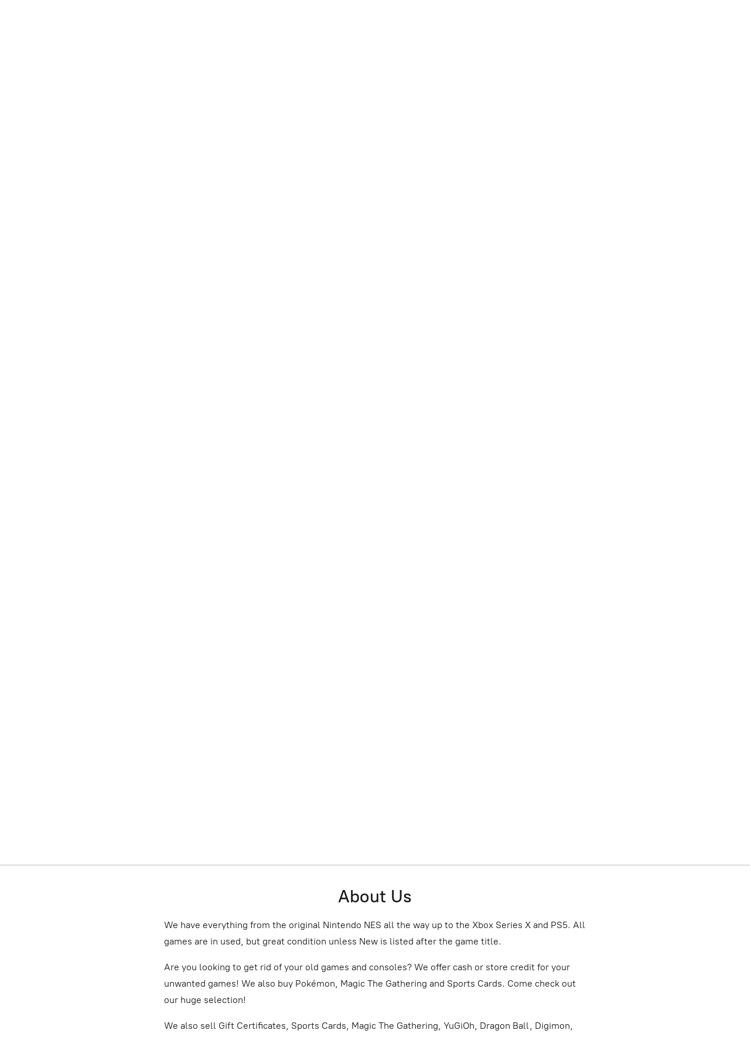

--- FILE ---
content_type: application/javascript;charset=utf-8
request_url: https://app.ecwid.com/categories.js?ownerid=10833281&jsonp=menu.fill
body_size: 4322
content:
menu.fill([{"id":175040406,"name":"Miscellaneous","nameForUrl":"Miscellaneous","link":"#!/Miscellaneous/c/175040406","slug":"miscellaneous","dataLevel":1,"sub":[{"id":175070941,"name":"Games & Puzzles","nameForUrl":"Games & Puzzles","link":"#!/Games-&-Puzzles/c/175070941","slug":"games--puzzles","dataLevel":2,"sub":null},{"id":175070949,"name":"Candles","nameForUrl":"Candles","link":"#!/Candles/c/175070949","slug":"candles-175070949","dataLevel":2,"sub":null},{"id":175070956,"name":"Slate Coasters","nameForUrl":"Slate Coasters","link":"#!/Slate-Coasters/c/175070956","slug":"slate-coasters-175070956","dataLevel":2,"sub":null},{"id":175070959,"name":"Merchandise","nameForUrl":"Merchandise","link":"#!/Merchandise/c/175070959","slug":"merchandise-175070959","dataLevel":2,"sub":null},{"id":175070962,"name":"D&D","nameForUrl":"D&D","link":"#!/D&D/c/175070962","slug":"dd-175070962","dataLevel":2,"sub":null},{"id":175080521,"name":"Wall Scrolls","nameForUrl":"Wall Scrolls","link":"#!/Wall-Scrolls/c/175080521","slug":"wall-scrolls-175080521","dataLevel":2,"sub":null}]},{"id":175031683,"name":"Trading Cards","nameForUrl":"Trading Cards","link":"#!/Trading-Cards/c/175031683","slug":"trading-cards","dataLevel":1,"sub":[{"id":175068589,"name":"Magic the Gathering","nameForUrl":"Magic the Gathering","link":"#!/Magic-the-Gathering/c/175068589","slug":"magic-the-gathering-175068589","dataLevel":2,"sub":[{"id":175068590,"name":"Magic the Gathering Collector Boxes and Packs","nameForUrl":"Magic the Gathering Collector Boxes and Packs","link":"#!/Magic-the-Gathering-Collector-Boxes-and-Packs/c/175068590","slug":"magic-the-gathering-collector-boxes-and-packs","dataLevel":3,"sub":null},{"id":175070969,"name":"MTG Supplies","nameForUrl":"MTG Supplies","link":"#!/MTG-Supplies/c/175070969","slug":"mtg-supplies-175070969","dataLevel":3,"sub":null},{"id":175070977,"name":"Magic the Gathering Booster Boxes and Packs","nameForUrl":"Magic the Gathering Booster Boxes and Packs","link":"#!/Magic-the-Gathering-Booster-Boxes-and-Packs/c/175070977","slug":"magic-the-gathering-booster-boxes-and-packs","dataLevel":3,"sub":null},{"id":175070979,"name":"Magic the Gathering Bundles","nameForUrl":"Magic the Gathering Bundles","link":"#!/Magic-the-Gathering-Bundles/c/175070979","slug":"magic-the-gathering-bundles","dataLevel":3,"sub":null}]},{"id":175070903,"name":"Misc Trading Cards","nameForUrl":"Misc Trading Cards","link":"#!/Misc-Trading-Cards/c/175070903","slug":"misc-trading-cards-175070903","dataLevel":2,"sub":null},{"id":175070906,"name":"Digimon TCG","nameForUrl":"Digimon TCG","link":"#!/Digimon-TCG/c/175070906","slug":"digimon-tcg-175070906","dataLevel":2,"sub":[{"id":175070964,"name":"Digimon Booster Boxes and Packs","nameForUrl":"Digimon Booster Boxes and Packs","link":"#!/Digimon-Booster-Boxes-and-Packs/c/175070964","slug":"digimon-booster-boxes-and-packs-175070964","dataLevel":3,"sub":null},{"id":175070965,"name":"Digimon Decks","nameForUrl":"Digimon Decks","link":"#!/Digimon-Decks/c/175070965","slug":"digimon-decks-175070965","dataLevel":3,"sub":null}]},{"id":175070952,"name":"One Piece","nameForUrl":"One Piece","link":"#!/One-Piece/c/175070952","slug":"one-piece-175070952","dataLevel":2,"sub":null},{"id":175070966,"name":"Dragon Ball","nameForUrl":"Dragon Ball","link":"#!/Dragon-Ball/c/175070966","slug":"dragon-ball-175070966","dataLevel":2,"sub":[{"id":175070967,"name":"Dragon Ball Booster Boxes and Packs","nameForUrl":"Dragon Ball Booster Boxes and Packs","link":"#!/Dragon-Ball-Booster-Boxes-and-Packs/c/175070967","slug":"dragon-ball-booster-boxes-and-packs-175070967","dataLevel":3,"sub":null},{"id":175080520,"name":"Dragon Ball Supplies","nameForUrl":"Dragon Ball Supplies","link":"#!/Dragon-Ball-Supplies/c/175080520","slug":"dragon-ball-supplies-175080520","dataLevel":3,"sub":null}]},{"id":175070970,"name":"Yugioh Cards","nameForUrl":"Yugioh Cards","link":"#!/Yugioh-Cards/c/175070970","slug":"yugioh-cards-175070970","dataLevel":2,"sub":[{"id":175080522,"name":"Yugioh Misc.","nameForUrl":"Yugioh Misc.","link":"#!/Yugioh-Misc/c/175080522","slug":"yugioh-misc-175080522","dataLevel":3,"sub":null},{"id":175080525,"name":"Yugioh Booster Boxes and Packs","nameForUrl":"Yugioh Booster Boxes and Packs","link":"#!/Yugioh-Booster-Boxes-and-Packs/c/175080525","slug":"yugioh-booster-boxes-and-packs-175080525","dataLevel":3,"sub":null},{"id":175080526,"name":"Yugioh Decks","nameForUrl":"Yugioh Decks","link":"#!/Yugioh-Decks/c/175080526","slug":"yugioh-decks-175080526","dataLevel":3,"sub":null}]}]},{"id":175026988,"name":"Xbox","nameForUrl":"Xbox","link":"#!/Xbox/c/175026988","slug":"xbox-175026988","dataLevel":1,"sub":[{"id":175070856,"name":"Original Xbox","nameForUrl":"Original Xbox","link":"#!/Original-Xbox/c/175070856","slug":"original-xbox","dataLevel":2,"sub":[{"id":175070857,"name":"Xbox Games","nameForUrl":"Xbox Games","link":"#!/Xbox-Games/c/175070857","slug":"xbox-games-175070857","dataLevel":3,"sub":null},{"id":175070929,"name":"Xbox Accessories","nameForUrl":"Xbox Accessories","link":"#!/Xbox-Accessories/c/175070929","slug":"xbox-accessories-175070929","dataLevel":3,"sub":null},{"id":175070986,"name":"Original Xbox Systems","nameForUrl":"Original Xbox Systems","link":"#!/Original-Xbox-Systems/c/175070986","slug":"original-xbox-systems-175070986","dataLevel":3,"sub":null}]},{"id":175070862,"name":"Xbox 360","nameForUrl":"Xbox 360","link":"#!/Xbox-360/c/175070862","slug":"xbox-360-175070862","dataLevel":2,"sub":[{"id":175070863,"name":"Xbox 360 Games","nameForUrl":"Xbox 360 Games","link":"#!/Xbox-360-Games/c/175070863","slug":"xbox-360-games-175070863","dataLevel":3,"sub":null},{"id":175070976,"name":"Xbox 360 Accessories","nameForUrl":"Xbox 360 Accessories","link":"#!/Xbox-360-Accessories/c/175070976","slug":"xbox-360-accessories-175070976","dataLevel":3,"sub":null},{"id":175080523,"name":"Xbox 360 Systems","nameForUrl":"Xbox 360 Systems","link":"#!/Xbox-360-Systems/c/175080523","slug":"xbox-360-systems-175080523","dataLevel":3,"sub":null}]},{"id":175070921,"name":"Xbox One","nameForUrl":"Xbox One","link":"#!/Xbox-One/c/175070921","slug":"xbox-one-175070921","dataLevel":2,"sub":[{"id":175070922,"name":"Xbox One Games","nameForUrl":"Xbox One Games","link":"#!/Xbox-One-Games/c/175070922","slug":"xbox-one-games-175070922","dataLevel":3,"sub":null},{"id":175070972,"name":"Xbox One Accessories","nameForUrl":"Xbox One Accessories","link":"#!/Xbox-One-Accessories/c/175070972","slug":"xbox-one-accessories-175070972","dataLevel":3,"sub":null},{"id":175080524,"name":"Xbox One Systems","nameForUrl":"Xbox One Systems","link":"#!/Xbox-One-Systems/c/175080524","slug":"xbox-one-systems-175080524","dataLevel":3,"sub":null}]},{"id":175070932,"name":"Xbox Series X","nameForUrl":"Xbox Series X","link":"#!/Xbox-Series-X/c/175070932","slug":"xbox-series-x-175070932","dataLevel":2,"sub":[{"id":175070933,"name":"Xbox Series X Games","nameForUrl":"Xbox Series X Games","link":"#!/Xbox-Series-X-Games/c/175070933","slug":"xbox-series-x-games-175070933","dataLevel":3,"sub":null},{"id":175070973,"name":"Xbox Series X","nameForUrl":"Xbox Series X","link":"#!/Xbox-Series-X/c/175070973","slug":"xbox-series-x-175070973","dataLevel":3,"sub":[{"id":175070974,"name":"S Accessories","nameForUrl":"S Accessories","link":"#!/S-Accessories/c/175070974","slug":"s-accessories-175070974","dataLevel":4,"sub":null}]}]}]},{"id":175070846,"name":"Pokemon","nameForUrl":"Pokemon","link":"#!/Pokemon/c/175070846","slug":"pokemon","dataLevel":1,"sub":[{"id":175070847,"name":"Pokemon Misc.","nameForUrl":"Pokemon Misc.","link":"#!/Pokemon-Misc/c/175070847","slug":"pokemon-misc-175070847","dataLevel":2,"sub":null},{"id":175070908,"name":"Pokemon Japanese","nameForUrl":"Pokemon Japanese","link":"#!/Pokemon-Japanese/c/175070908","slug":"pokemon-japanese-175070908","dataLevel":2,"sub":null},{"id":175070950,"name":"Pokemon Canvas Prints","nameForUrl":"Pokemon Canvas Prints","link":"#!/Pokemon-Canvas-Prints/c/175070950","slug":"pokemon-canvas-prints-175070950","dataLevel":2,"sub":null},{"id":175070958,"name":"Pokemon Coasters & Tumblers","nameForUrl":"Pokemon Coasters & Tumblers","link":"#!/Pokemon-Coasters-&-Tumblers/c/175070958","slug":"pokemon-coasters--tumblers-175070958","dataLevel":2,"sub":null},{"id":175070968,"name":"Pokemon Supplies","nameForUrl":"Pokemon Supplies","link":"#!/Pokemon-Supplies/c/175070968","slug":"pokemon-supplies-175070968","dataLevel":2,"sub":null},{"id":175070982,"name":"Pokemon Nanoblocks and Models","nameForUrl":"Pokemon Nanoblocks and Models","link":"#!/Pokemon-Nanoblocks-and-Models/c/175070982","slug":"pokemon-nanoblocks-and-models-175070982","dataLevel":2,"sub":null},{"id":175070984,"name":"Pokemon Books","nameForUrl":"Pokemon Books","link":"#!/Pokemon-Books/c/175070984","slug":"pokemon-books-175070984","dataLevel":2,"sub":null},{"id":175070994,"name":"Pokemon Booster Boxes","nameForUrl":"Pokemon Booster Boxes","link":"#!/Pokemon-Booster-Boxes/c/175070994","slug":"pokemon-booster-boxes","dataLevel":2,"sub":null},{"id":175070996,"name":"Pokemon Elite Trainer Boxes","nameForUrl":"Pokemon Elite Trainer Boxes","link":"#!/Pokemon-Elite-Trainer-Boxes/c/175070996","slug":"pokemon-elite-trainer-boxes-175070996","dataLevel":2,"sub":null},{"id":175070999,"name":"Pokemon Games","nameForUrl":"Pokemon Games","link":"#!/Pokemon-Games/c/175070999","slug":"pokemon-games-175070999","dataLevel":2,"sub":null},{"id":175080507,"name":"Pokemon Korean","nameForUrl":"Pokemon Korean","link":"#!/Pokemon-Korean/c/175080507","slug":"pokemon-korean-175080507","dataLevel":2,"sub":null},{"id":175080508,"name":"Pokemon LED Lights","nameForUrl":"Pokemon LED Lights","link":"#!/Pokemon-LED-Lights/c/175080508","slug":"pokemon-led-lights-175080508","dataLevel":2,"sub":null},{"id":175080509,"name":"Pokemon POP Figures","nameForUrl":"Pokemon POP Figures","link":"#!/Pokemon-POP-Figures/c/175080509","slug":"pokemon-pop-figures-175080509","dataLevel":2,"sub":null}]},{"id":175070848,"name":"PlayStation","nameForUrl":"PlayStation","link":"#!/PlayStation/c/175070848","slug":"playstation-175070848","dataLevel":1,"sub":null},{"id":175070853,"name":"Nintendo","nameForUrl":"Nintendo","link":"#!/Nintendo/c/175070853","slug":"nintendo","dataLevel":1,"sub":[{"id":175070872,"name":"GameBoy","nameForUrl":"GameBoy","link":"#!/GameBoy/c/175070872","slug":"gameboy-175070872","dataLevel":2,"sub":[{"id":175070873,"name":"Nintendo Game Boy Games","nameForUrl":"Nintendo Game Boy Games","link":"#!/Nintendo-Game-Boy-Games/c/175070873","slug":"nintendo-game-boy-games-175070873","dataLevel":3,"sub":null},{"id":175070898,"name":"GameBoy Accessories","nameForUrl":"GameBoy Accessories","link":"#!/GameBoy-Accessories/c/175070898","slug":"gameboy-accessories-175070898","dataLevel":3,"sub":null}]},{"id":175070864,"name":"GameBoy Advance","nameForUrl":"GameBoy Advance","link":"#!/GameBoy-Advance/c/175070864","slug":"gameboy-advance-175070864","dataLevel":2,"sub":[{"id":175070865,"name":"Nintendo Game Boy Advance Games","nameForUrl":"Nintendo Game Boy Advance Games","link":"#!/Nintendo-Game-Boy-Advance-Games/c/175070865","slug":"nintendo-game-boy-advance-games-175070865","dataLevel":3,"sub":null},{"id":175070896,"name":"Gameboy Advance Accessories","nameForUrl":"Gameboy Advance Accessories","link":"#!/Gameboy-Advance-Accessories/c/175070896","slug":"gameboy-advance-accessories-175070896","dataLevel":3,"sub":null}]},{"id":175070881,"name":"GameBoy Color","nameForUrl":"GameBoy Color","link":"#!/GameBoy-Color/c/175070881","slug":"gameboy-color-175070881","dataLevel":2,"sub":[{"id":175070882,"name":"Nintendo Game Boy Color Games","nameForUrl":"Nintendo Game Boy Color Games","link":"#!/Nintendo-Game-Boy-Color-Games/c/175070882","slug":"nintendo-game-boy-color-games-175070882","dataLevel":3,"sub":null},{"id":175070897,"name":"GameBoy Color Accessories","nameForUrl":"GameBoy Color Accessories","link":"#!/GameBoy-Color-Accessories/c/175070897","slug":"gameboy-color-accessories-175070897","dataLevel":3,"sub":null}]},{"id":175070854,"name":"GameCube","nameForUrl":"GameCube","link":"#!/GameCube/c/175070854","slug":"gamecube-175070854","dataLevel":2,"sub":[{"id":175070855,"name":"Nintendo GameCube Games","nameForUrl":"Nintendo GameCube Games","link":"#!/Nintendo-GameCube-Games/c/175070855","slug":"nintendo-gamecube-games-175070855","dataLevel":3,"sub":null},{"id":175070892,"name":"Nintendo GameCube Accessories","nameForUrl":"Nintendo GameCube Accessories","link":"#!/Nintendo-GameCube-Accessories/c/175070892","slug":"nintendo-gamecube-accessories-175070892","dataLevel":3,"sub":null},{"id":175070946,"name":"Nintendo GameCube Systems","nameForUrl":"Nintendo GameCube Systems","link":"#!/Nintendo-GameCube-Systems/c/175070946","slug":"nintendo-gamecube-systems-175070946","dataLevel":3,"sub":null}]},{"id":175070885,"name":"NES","nameForUrl":"NES","link":"#!/NES/c/175070885","slug":"nes-175070885","dataLevel":2,"sub":[{"id":175070886,"name":"Nintendo NES Games","nameForUrl":"Nintendo NES Games","link":"#!/Nintendo-NES-Games/c/175070886","slug":"nintendo-nes-games-175070886","dataLevel":3,"sub":null},{"id":175070926,"name":"Nintendo NES Accessories","nameForUrl":"Nintendo NES Accessories","link":"#!/Nintendo-NES-Accessories/c/175070926","slug":"nintendo-nes-accessories-175070926","dataLevel":3,"sub":null},{"id":175070955,"name":"Nintendo NES Systems","nameForUrl":"Nintendo NES Systems","link":"#!/Nintendo-NES-Systems/c/175070955","slug":"nintendo-nes-systems-175070955","dataLevel":3,"sub":null}]},{"id":175070858,"name":"Nintendo DS","nameForUrl":"Nintendo DS","link":"#!/Nintendo-DS/c/175070858","slug":"nintendo-ds-175070858","dataLevel":2,"sub":[{"id":175070859,"name":"Nintendo DS Games","nameForUrl":"Nintendo DS Games","link":"#!/Nintendo-DS-Games/c/175070859","slug":"nintendo-ds-games-175070859","dataLevel":3,"sub":null},{"id":175070927,"name":"Nintendo DS Accessories","nameForUrl":"Nintendo DS Accessories","link":"#!/Nintendo-DS-Accessories/c/175070927","slug":"nintendo-ds-accessories-175070927","dataLevel":3,"sub":null}]},{"id":175070909,"name":"Nintendo 3DS","nameForUrl":"Nintendo 3DS","link":"#!/Nintendo-3DS/c/175070909","slug":"nintendo-3ds-175070909","dataLevel":2,"sub":[{"id":175070910,"name":"Nintendo 3DS Games","nameForUrl":"Nintendo 3DS Games","link":"#!/Nintendo-3DS-Games/c/175070910","slug":"nintendo-3ds-games-175070910","dataLevel":3,"sub":null},{"id":175070918,"name":"Nintendo 3ds Accessories","nameForUrl":"Nintendo 3ds Accessories","link":"#!/Nintendo-3ds-Accessories/c/175070918","slug":"nintendo-3ds-accessories-175070918","dataLevel":3,"sub":null}]},{"id":175070868,"name":"Nintendo 64","nameForUrl":"Nintendo 64","link":"#!/Nintendo-64/c/175070868","slug":"nintendo-64-175070868","dataLevel":2,"sub":[{"id":175070869,"name":"Nintendo 64 Games","nameForUrl":"Nintendo 64 Games","link":"#!/Nintendo-64-Games/c/175070869","slug":"nintendo-64-games-175070869","dataLevel":3,"sub":null},{"id":175070928,"name":"Nintendo 64 Accessories","nameForUrl":"Nintendo 64 Accessories","link":"#!/Nintendo-64-Accessories/c/175070928","slug":"nintendo-64-accessories-175070928","dataLevel":3,"sub":null},{"id":175070985,"name":"Nintendo 64 Systems","nameForUrl":"Nintendo 64 Systems","link":"#!/Nintendo-64-Systems/c/175070985","slug":"nintendo-64-systems-175070985","dataLevel":3,"sub":null}]},{"id":175070883,"name":"Nintendo Switch","nameForUrl":"Nintendo Switch","link":"#!/Nintendo-Switch/c/175070883","slug":"nintendo-switch-175070883","dataLevel":2,"sub":[{"id":175070884,"name":"Nintendo Switch Games","nameForUrl":"Nintendo Switch Games","link":"#!/Nintendo-Switch-Games/c/175070884","slug":"nintendo-switch-games-175070884","dataLevel":3,"sub":null},{"id":175070934,"name":"Nintendo Switch Accessories","nameForUrl":"Nintendo Switch Accessories","link":"#!/Nintendo-Switch-Accessories/c/175070934","slug":"nintendo-switch-accessories-175070934","dataLevel":3,"sub":null},{"id":187420020,"name":"Nintendo Switch Consoles","nameForUrl":"Nintendo Switch Consoles","link":"#!/Nintendo-Switch-Consoles/c/187420020","slug":"nintendo-switch-consoles","dataLevel":3,"sub":null}]},{"id":175070911,"name":"Super Nintendo","nameForUrl":"Super Nintendo","link":"#!/Super-Nintendo/c/175070911","slug":"super-nintendo-175070911","dataLevel":2,"sub":[{"id":175070912,"name":"Nintendo SNES Games","nameForUrl":"Nintendo SNES Games","link":"#!/Nintendo-SNES-Games/c/175070912","slug":"nintendo-snes-games-175070912","dataLevel":3,"sub":null},{"id":175070925,"name":"Nintendo SNES Accessories","nameForUrl":"Nintendo SNES Accessories","link":"#!/Nintendo-SNES-Accessories/c/175070925","slug":"nintendo-snes-accessories-175070925","dataLevel":3,"sub":null},{"id":175070954,"name":"Super Nintendo Systems","nameForUrl":"Super Nintendo Systems","link":"#!/Super-Nintendo-Systems/c/175070954","slug":"super-nintendo-systems-175070954","dataLevel":3,"sub":null}]},{"id":175070917,"name":"Virtual Boy","nameForUrl":"Virtual Boy","link":"#!/Virtual-Boy/c/175070917","slug":"virtual-boy-175070917","dataLevel":2,"sub":null},{"id":175070870,"name":"Wii","nameForUrl":"Wii","link":"#!/Wii/c/175070870","slug":"wii-175070870","dataLevel":2,"sub":[{"id":175070871,"name":"Nintendo Wii Games","nameForUrl":"Nintendo Wii Games","link":"#!/Nintendo-Wii-Games/c/175070871","slug":"nintendo-wii-games-175070871","dataLevel":3,"sub":null},{"id":175070891,"name":"Nintendo Wii Accessories","nameForUrl":"Nintendo Wii Accessories","link":"#!/Nintendo-Wii-Accessories/c/175070891","slug":"nintendo-wii-accessories-175070891","dataLevel":3,"sub":null},{"id":175070981,"name":"Nintendo Wii Systems","nameForUrl":"Nintendo Wii Systems","link":"#!/Nintendo-Wii-Systems/c/175070981","slug":"nintendo-wii-systems-175070981","dataLevel":3,"sub":null}]},{"id":175070877,"name":"Wii U","nameForUrl":"Wii U","link":"#!/Wii-U/c/175070877","slug":"wii-u-175070877","dataLevel":2,"sub":[{"id":175070878,"name":"Nintendo Wii U Games","nameForUrl":"Nintendo Wii U Games","link":"#!/Nintendo-Wii-U-Games/c/175070878","slug":"nintendo-wii-u-games-175070878","dataLevel":3,"sub":null}]}]},{"id":175070874,"name":"Sega","nameForUrl":"Sega","link":"#!/Sega/c/175070874","slug":"sega","dataLevel":1,"sub":[{"id":175070938,"name":"Sega 32X","nameForUrl":"Sega 32X","link":"#!/Sega-32X/c/175070938","slug":"sega-32x-175070938","dataLevel":2,"sub":[{"id":175070939,"name":"Sega 32X Games","nameForUrl":"Sega 32X Games","link":"#!/Sega-32X-Games/c/175070939","slug":"sega-32x-games-175070939","dataLevel":3,"sub":null}]},{"id":175070913,"name":"Sega CD","nameForUrl":"Sega CD","link":"#!/Sega-CD/c/175070913","slug":"sega-cd-175070913","dataLevel":2,"sub":[{"id":175070914,"name":"Sega CD Games","nameForUrl":"Sega CD Games","link":"#!/Sega-CD-Games/c/175070914","slug":"sega-cd-games-175070914","dataLevel":3,"sub":null}]},{"id":175070887,"name":"Sega Dreamcast","nameForUrl":"Sega Dreamcast","link":"#!/Sega-Dreamcast/c/175070887","slug":"sega-dreamcast-175070887","dataLevel":2,"sub":[{"id":175070888,"name":"Sega Dreamcast Games","nameForUrl":"Sega Dreamcast Games","link":"#!/Sega-Dreamcast-Games/c/175070888","slug":"sega-dreamcast-games-175070888","dataLevel":3,"sub":null},{"id":175080518,"name":"Sega Dreamcast Systems","nameForUrl":"Sega Dreamcast Systems","link":"#!/Sega-Dreamcast-Systems/c/175080518","slug":"sega-dreamcast-systems-175080518","dataLevel":3,"sub":null},{"id":175080519,"name":"Sega Dreamcast Accessories","nameForUrl":"Sega Dreamcast Accessories","link":"#!/Sega-Dreamcast-Accessories/c/175080519","slug":"sega-dreamcast-accessories-175080519","dataLevel":3,"sub":null}]},{"id":175070919,"name":"Sega Game Gear","nameForUrl":"Sega Game Gear","link":"#!/Sega-Game-Gear/c/175070919","slug":"sega-game-gear-175070919","dataLevel":2,"sub":[{"id":175070920,"name":"Sega Game Gear Games","nameForUrl":"Sega Game Gear Games","link":"#!/Sega-Game-Gear-Games/c/175070920","slug":"sega-game-gear-games-175070920","dataLevel":3,"sub":null}]},{"id":175070875,"name":"Sega Genesis","nameForUrl":"Sega Genesis","link":"#!/Sega-Genesis/c/175070875","slug":"sega-genesis-175070875","dataLevel":2,"sub":[{"id":175070876,"name":"Sega Genesis Games","nameForUrl":"Sega Genesis Games","link":"#!/Sega-Genesis-Games/c/175070876","slug":"sega-genesis-games-175070876","dataLevel":3,"sub":null},{"id":175070924,"name":"Sega Genesis Accessories","nameForUrl":"Sega Genesis Accessories","link":"#!/Sega-Genesis-Accessories/c/175070924","slug":"sega-genesis-accessories-175070924","dataLevel":3,"sub":null},{"id":175080517,"name":"Sega Genesis Systems","nameForUrl":"Sega Genesis Systems","link":"#!/Sega-Genesis-Systems/c/175080517","slug":"sega-genesis-systems-175080517","dataLevel":3,"sub":null}]},{"id":175070936,"name":"Sega Master System","nameForUrl":"Sega Master System","link":"#!/Sega-Master-System/c/175070936","slug":"sega-master-system-175070936","dataLevel":2,"sub":[{"id":175070937,"name":"Sega Master System Games","nameForUrl":"Sega Master System Games","link":"#!/Sega-Master-System-Games/c/175070937","slug":"sega-master-system-games-175070937","dataLevel":3,"sub":null}]},{"id":175070915,"name":"Sega Saturn","nameForUrl":"Sega Saturn","link":"#!/Sega-Saturn/c/175070915","slug":"sega-saturn-175070915","dataLevel":2,"sub":[{"id":175070916,"name":"Sega Saturn Games","nameForUrl":"Sega Saturn Games","link":"#!/Sega-Saturn-Games/c/175070916","slug":"sega-saturn-games-175070916","dataLevel":3,"sub":null}]}]},{"id":175070890,"name":"Sports Cards","nameForUrl":"Sports Cards","link":"#!/Sports-Cards/c/175070890","slug":"sports-cards","dataLevel":1,"sub":[{"id":175070893,"name":"Baseball Cards","nameForUrl":"Baseball Cards","link":"#!/Baseball-Cards/c/175070893","slug":"baseball-cards-175070893","dataLevel":2,"sub":null},{"id":175070895,"name":"Basketball Cards","nameForUrl":"Basketball Cards","link":"#!/Basketball-Cards/c/175070895","slug":"basketball-cards-175070895","dataLevel":2,"sub":null},{"id":175070894,"name":"Football Cards","nameForUrl":"Football Cards","link":"#!/Football-Cards/c/175070894","slug":"football-cards-175070894","dataLevel":2,"sub":null},{"id":175070899,"name":"Hockey Cards","nameForUrl":"Hockey Cards","link":"#!/Hockey-Cards/c/175070899","slug":"hockey-cards-175070899","dataLevel":2,"sub":null},{"id":175070900,"name":"Soccer Cards","nameForUrl":"Soccer Cards","link":"#!/Soccer-Cards/c/175070900","slug":"soccer-cards-175070900","dataLevel":2,"sub":null},{"id":175070901,"name":"UFC Cards","nameForUrl":"UFC Cards","link":"#!/UFC-Cards/c/175070901","slug":"ufc-cards-175070901","dataLevel":2,"sub":null},{"id":175070902,"name":"Wrestling Cards","nameForUrl":"Wrestling Cards","link":"#!/Wrestling-Cards/c/175070902","slug":"wrestling-cards-175070902","dataLevel":2,"sub":null}]},{"id":175070957,"name":"Coasters & Tumblers","nameForUrl":"Coasters & Tumblers","link":"#!/Coasters-&-Tumblers/c/175070957","slug":"coasters--tumblers","dataLevel":1,"sub":null}]);
